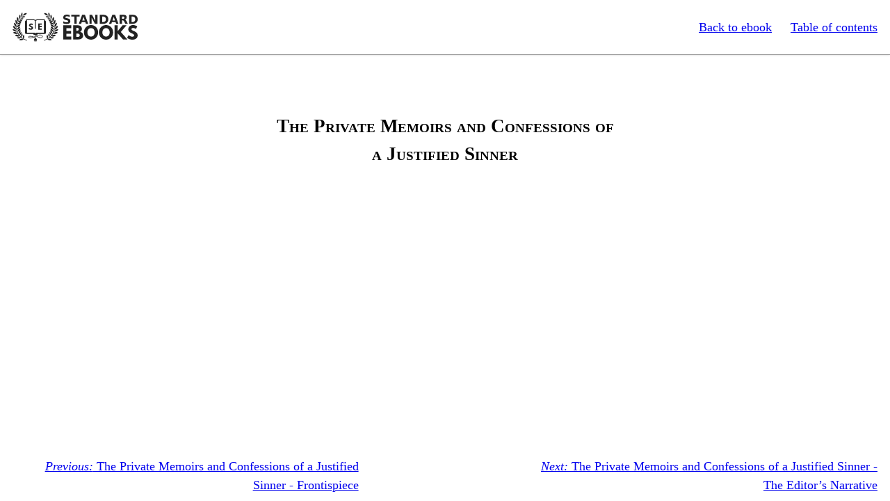

--- FILE ---
content_type: application/xhtml+xml
request_url: https://standardebooks.org/ebooks/james-hogg/the-private-memoirs-and-confessions-of-a-justified-sinner/text/halftitlepage
body_size: 470
content:
<?xml version="1.0" encoding="utf-8"?>
<html xmlns="http://www.w3.org/1999/xhtml" xmlns:epub="http://www.idpf.org/2007/ops" epub:prefix="z3998: http://www.daisy.org/z3998/2012/vocab/structure/, se: https://standardebooks.org/vocab/1.0" xml:lang="en-GB" lang="en-GB">
	<head>
		<title>The Private Memoirs and Confessions of a Justified Sinner - The Private Memoirs and Confessions of a Justified Sinner</title>
		<meta content="width=device-width, initial-scale=1" name="viewport"/>
		<link rel="canonical" href="https://standardebooks.org/ebooks/james-hogg/the-private-memoirs-and-confessions-of-a-justified-sinner/text/halftitlepage" />
		<link href="/css/web.css" media="screen" rel="stylesheet" type="text/css"/>
		<link href="../css/core.css" rel="stylesheet" type="text/css"/>
		<link href="../css/local.css" rel="stylesheet" type="text/css"/>
	</head>
	<body><header><a href="/honeypot" hidden="hidden">Following this link will ban your IP for 24 hours</a><nav><ul><li><a href="/">Standard Ebooks</a></li><li><a href="/ebooks/james-hogg/the-private-memoirs-and-confessions-of-a-justified-sinner">Back to ebook</a></li><li><a href="/ebooks/james-hogg/the-private-memoirs-and-confessions-of-a-justified-sinner/text">Table of contents</a></li></ul></nav></header><main epub:type="frontmatter">
		<section id="halftitlepage" epub:type="halftitlepage">
			<h2 epub:type="fulltitle">The Private Memoirs and Confessions of a Justified Sinner</h2>
		</section>
	</main><footer><ul><li><a href="/ebooks/james-hogg/the-private-memoirs-and-confessions-of-a-justified-sinner/text/frontispiece" rel="prev"><i>Previous:</i> The Private Memoirs and Confessions of a Justified Sinner - Frontispiece</a></li><li><a href="/ebooks/james-hogg/the-private-memoirs-and-confessions-of-a-justified-sinner/text/prologue" rel="next"><i>Next:</i> The Private Memoirs and Confessions of a Justified Sinner - The Editor’s Narrative</a></li></ul></footer></body>
</html>


--- FILE ---
content_type: text/css
request_url: https://standardebooks.org/ebooks/james-hogg/the-private-memoirs-and-confessions-of-a-justified-sinner/css/local.css
body_size: -142
content:
@charset "utf-8";
@namespace epub "http://www.idpf.org/2007/ops";

[epub|type~="z3998:hymn"] p{
	text-align: initial;
	text-indent: 0;
}

[epub|type~="z3998:hymn"] p + p{
	margin-top: 1em;
}

[epub|type~="z3998:hymn"] p > span{
	display: block;
	padding-left: 1em;
	text-indent: -1em;
}

[epub|type~="z3998:hymn"] p > span + br{
	display: none;
}

p span.i1{
	padding-left: 2em;
	text-indent: -1em;
}

footer{
	margin-top: 1em;
	text-align: right;
}

[epub|type~="z3998:salutation"]{
	font-variant: small-caps;
}

figure{
	break-inside: avoid;
	margin: 1em 2.5em;
}

figure img{
	display: block;
	margin: auto;
	max-height: 100vh;
	max-width: 100%;
}

figcaption{
	font-size: smaller;
	font-style: italic;
	margin: 1em;
	text-align: center;
}

figure.full-page{
	break-after: page;
	break-before: page;
}

#epilogue blockquote:nth-last-of-type(1){
	font-variant: all-small-caps;
	padding: 1em;
	text-align: center;
}


--- FILE ---
content_type: image/svg+xml
request_url: https://standardebooks.org/images/logo-full.svg
body_size: 3532
content:
<svg width="600" height="140" fill="#222" xmlns="http://www.w3.org/2000/svg" xmlns:xlink="http://www.w3.org/1999/xlink">
  <defs>
    <g id="laurel">
      <path d="M56.35 8.23a57.2 57.2 0 00-9.23 7.48 159.9 159.9 0 00-13.83 16.5 96.05 96.05 0 00-8.44 14.01 73.75 73.75 0 00-5.66 16.03 57.86 57.86 0 00.33 26.58c3.02 12.64 12.8 23.2 22.6 31.78 7.63 6.7 17.89 11.07 26.93 14.29l.9-2.45c-8.92-3.19-18.4-7.45-25.72-13.88-9.43-8.3-18.14-18.42-21.88-30.43A51.82 51.82 0 0120.73 65a88.84 88.84 0 016.26-19.88 64.43 64.43 0 017.6-13.28 149.4 149.4 0 0112.47-15.22A59.1 59.1 0 0156.9 8.7z"/>
      <path d="M52.42 127.4s-6.32-2.01-11.35-1.43c-7.97.96-8.74 5.9-8.74 5.9s3.21 1.99 10.09 1.24c8.05-.9 10-5.71 10-5.71z"/>
      <path d="M41.65 119.97s-5.36-2.5-10.45-2.47c-8.74.05-9.26 4.73-9.26 4.73s3.16 2.28 10.17 2.2c8.1-.14 9.54-4.43 9.54-4.43z"/>
      <path d="M33.65 112.22s-5.09-4.45-10.01-5.69c-8.5-2.14-11.3 2.8-11.3 2.8s3.16 3.8 9.98 5.48c7.86 1.92 11.33-2.59 11.33-2.59z"/>
      <path d="M24.63 100.24s-4.34-4.6-10.28-6.4C6.57 91.43 2.9 96.1 2.8 96.21c0 0 3.2 4.02 9.84 5.78 8.88 2.33 11.99-1.76 11.99-1.76z"/>
      <path d="M20.34 90.7s-4.07-6.16-10.09-9.07C4.4 78.8.08 81.2 0 81.3c0 0 3.02 5.5 8.55 8.13 7.53 3.58 11.8 1.24 11.8 1.24z"/>
      <path d="M19.02 82.31c-2.14-2.03-2.3-7.56-5.39-12A13.41 13.41 0 002.1 64.52s.77 7.8 6.16 12.5c5.71 5 10.77 5.28 10.77 5.28z"/>
      <path d="M18.42 69.2s.22-6.76-1.57-11.9a13.2 13.2 0 00-9.4-8.55s-1.1 7.67 2.83 13.63c4.2 6.33 8.16 6.82 8.16 6.82z"/>
      <path d="M21.3 56.53s1.38-5.7.7-11.08c-1.05-8.14-7.38-9.87-7.51-9.84 0 0-2.18 7.53.93 13.96 3.27 6.88 5.88 6.96 5.88 6.96z"/>
      <path d="M26.88 42.9s2.2-5.12 1.93-10.56a13.2 13.2 0 00-5.64-10.72s-4.92 4.42-2.09 14.02c1.74 5.77 5.8 7.28 5.8 7.28z"/>
      <path d="M33.98 31.73s3.3-5.05 4.17-10.44a19.8 19.8 0 00-1.64-11s-5.34 2.34-5.12 11.33a22 22 0 002.59 10.09z"/>
      <path d="M42.69 20.93s3.9-4.18 4.95-9.84c.82-4.73 0-9.84-.9-11.1 0 0-5.1 3.16-5.48 11.16-.27 6.04 1.05 8.9 1.43 9.78z"/>
      <path d="M49.01 14.3s7.45.28 11.16-1.89c4.13-2.4 8.2-7.61 8.52-9.13 0 0-6.51-2.86-12.59 2.37a27.65 27.65 0 00-7.09 8.66z"/>
      <path d="M40.82 23.27s3.57-4.15 9.68-5.22a15.83 15.83 0 0110.66 1.26s-3.57 4.62-10.44 5.22c-6.05.58-9.02-.88-9.9-1.26z"/>
      <path d="M33.45 32.89s3.41-4.01 9.51-5.09c4.73-.82 6.99 0 9.32 1.38 0 0-2.86 4.4-9.75 5.03-6.02.55-8.2-.96-9.08-1.32z"/>
      <path d="M26.3 45.42s3.2-4.94 8.91-7.34c5.86-2.47 8.88-1.29 11.41-.35-.82 1.2-4.12 6.24-9.43 7.75-5.83 1.65-9.95.16-10.88-.06z"/>
      <path d="M22.07 56.53s2.8-5.14 8.36-7.94c5.66-2.9 8.77-1.93 11.35-1.16-.71 1.27-3.65 6.52-8.88 8.41-5.66 2.04-9.9.85-10.83.69z"/>
      <path d="M19.85 69.78c2.42-3.13 3.76-6.46 7.47-9.79 4.62-4.12 8.58-2.8 11.27-2.53-1.34 2.48-3.3 6.38-7.42 9.35-4.9 3.52-10.36 2.94-11.32 2.97z"/>
      <path d="M20.15 81.96c2.06-3.36 3.02-6 6.38-9.7 4.12-4.6 8.02-3.8 10.72-3.86a25.51 25.51 0 01-6.52 9.93c-4.48 4.07-9.62 3.49-10.58 3.63z"/>
      <path d="M22.82 91.66c3.1-4.78 2.72-5.85 5.77-9.84 3.24-4.26 7.37-4.15 10.06-4.4-.83 2.67-2.06 6.32-5.55 9.95-3.71 3.9-7.56 3.41-10.28 4.29z"/>
      <path d="M27.9 101.2c1.98-4.23 1.65-6.87 3.44-9.9 2.94-4.95 5.8-5.14 8.5-5.39-2.15 6.13-1.66 6.16-4 9.9-2.3 3.63-5.41 4.12-7.94 5.39z"/>
      <path d="M34.09 109.2c1.1-4.54-.03-5.91 1.15-9.21 1.95-5.39 4.73-6.16 7.31-6.9-.27 3.6.17 5.91-1.87 9.81-1.43 2.78-4.4 4.57-6.6 6.33z"/>
      <path d="M46.46 100.3s2.25 4.3 1.5 9.34c-1.04 7.03-4.8 8.13-4.8 8.13s-2.17-3.21-1.93-9.75c.22-6.99 5.28-7.7 5.28-7.7z"/>
      <path d="M54.57 107.52s2.22 4.4 1.73 9.4c-.6 6.46-4.15 8.08-4.15 8.08s-2.23-3.6-2.34-9.04c-.14-8.3 4.76-8.44 4.76-8.44z"/>
    </g>
  </defs>
  <path d="M112.99 139.91a1 1 0 001.02-1.02v-4.15h2.55c.2 0 .36-.16.36-.35v-3.96a7.02 7.02 0 00-5.5-6.87v-2.1a1.51 1.51 0 10-3.02 0v2.07a7.04 7.04 0 00-5.5 6.87v3.99c0 .19.17.35.36.35h2.55v4.15a1.02 1.02 0 102.04 0v-4.15h4.12v4.15c0 .55.47 1.02 1.02 1.02z"/>
  <path d="M109.91 126.94v-7.01s-22.82-9-31.45-5.23a3.3 3.3 0 000 6.1c17.32 7.54 43.38-19.76 60.67-12.23 5.44 2.4 5.94 10.31 0 12.24-10.72 3.46-29.22-10.86-29.22-10.86v-5" fill="none" stroke="#222" stroke-width="3.05"/>
  <path d="M64.94 38.48c-2.64 0-5 2.36-5 4.97v54c0 2.6 2.36 5 5 5h35v.32a3.99 4.67 0 003.98 4.68h11.98a3.99 4.67 0 004.02-4.68v-.27h35.07a5.27 5.27 0 004.9-5.06V43.45a5.17 5.17 0 00-5-4.97h-3.03v58.08l-17.84.2-17.87.19-2.28 1.1c-2.92 1.4-3.71 1.56-5.47 1.01a25.84 25.84 0 01-3.27-1.37l-1.84-.94H67.93V38.48z"/>
  <path d="M64.94 32.46v67.2h37.44c.27.17 1.02.64 2.33 1.25 1.57.74 3.39 1.53 5.2 1.53s3.63-.82 5.2-1.53c1.32-.61 2.03-1.1 2.33-1.24h37.44V32.46h-38.26l-.36.27s-1.1.69-2.47 1.38a12.37 12.37 0 01-3.74 1.32h-.22a12.31 12.31 0 01-3.8-1.3c-1.37-.71-2.47-1.42-2.47-1.42l-.36-.25H75.9zm3.98 4.01h33.43c.3.2 1.02.63 2.31 1.32 1.13.55 1.92 1.1 3.24 1.38v37.8c0 .76 1.21 1.5 2.01 1.5.8 0 2-.74 2-1.5v-37.8c1.33-.3 2.12-.83 3.25-1.4 1.3-.7 2-1.13 2.31-1.33h33.43v60.2h-34.25l-.33.22s-1.1.64-2.5 1.3c-1.38.66-3.17 1.26-3.91 1.26-.74 0-2.5-.6-3.9-1.26-1.38-.66-2.5-1.3-2.5-1.3l-.33-.22H68.92z"/>
  <path d="M88.69 52.47c-4.67 0-9.43 3.44-9.43 8.82 0 3.03 2.03 5.72 5.5 7.43 3.43 1.73 6.54 2.69 6.54 4.78 0 2.7-2.75 2.86-4.18 2.86-3.24 0-7.09-3.3-7.09-3.3l-3.3 5.55s4.12 3.85 10.89 3.85c5.63 0 10.88-2.42 10.88-9.35 0-3.79-3.52-6.51-6.76-7.89-3.3-1.4-6.05-2.55-6.05-4.17 0-1.57 1.21-2.59 3.47-2.59 2.97 0 5.85 2 5.85 2l2.67-5.27s-3.71-2.75-9-2.75z"/>
  <path d="M140.37 52.47H123.2v29.96h17.16v-5.99h-10.31v-6.05h9.9v-5.93h-9.9v-5.97h10.3v-6z"/>
  <use xlink:href="#laurel"/>
  <use xlink:href="#laurel" transform="scale(-1, 1)" x="-219.8388"/>
  <g>
    <path d="M274.427 12.144v9.155q-3.563-1.594-6.952-2.405-3.39-.811-6.403-.811-3.998 0-5.91 1.1-1.912 1.102-1.912 3.42 0 1.737 1.275 2.722 1.303.957 4.693 1.652l4.751.956q7.214 1.448 10.256 4.403 3.042 2.955 3.042 8.402 0 7.156-4.26 10.661-4.229 3.477-12.949 3.477-4.114 0-8.257-.783-4.142-.782-8.285-2.317V42.36q4.143 2.202 7.996 3.332 3.882 1.1 7.474 1.1 3.65 0 5.591-1.216 1.941-1.217 1.941-3.476 0-2.028-1.332-3.13-1.304-1.1-5.244-1.97l-4.317-.955q-6.489-1.39-9.502-4.433-2.984-3.042-2.984-8.199 0-6.46 4.172-9.937Q251.483 10 259.305 10q3.563 0 7.33.55 3.766.522 7.792 1.594z"/>
    <path d="M281.93 10.782h39.865v8.43h-14.341v34.823H296.3V19.213h-14.37v-8.43z"/>
    <path d="M349.143 46.155h-17.44l-2.753 7.88h-11.21l16.02-43.253h13.298l16.02 43.253h-11.21l-2.724-7.88zm-14.66-8.024h11.85l-5.91-17.209-5.94 17.209z"/>
    <path d="M368.785 10.782h12.457l15.731 29.666V10.782h10.575v43.253H395.09L379.36 24.37v29.666h-10.575V10.782z"/>
    <path d="M429.652 19.213v26.392h3.998q6.837 0 10.43-3.39 3.621-3.39 3.621-9.85 0-6.431-3.592-9.792-3.593-3.36-10.459-3.36h-3.998zm-11.153-8.43h11.762q9.85 0 14.659 1.419 4.838 1.39 8.286 4.751 3.041 2.926 4.519 6.75 1.477 3.824 1.477 8.662 0 4.896-1.477 8.75-1.478 3.824-4.52 6.75-3.476 3.36-8.343 4.78-4.867 1.39-14.601 1.39h-11.762V10.782z"/>
    <path d="M493.996 46.155h-17.44l-2.752 7.88h-11.212l16.02-43.253h13.298l16.021 43.253H496.72l-2.724-7.88zm-14.659-8.024h11.85l-5.91-17.209-5.94 17.209z"/>
    <path d="M529.485 29.96q3.506 0 5.012-1.303 1.536-1.304 1.536-4.288 0-2.955-1.536-4.23-1.506-1.274-5.012-1.274h-4.693v11.096h4.693zm-4.693 7.707v16.368h-11.154V10.782h17.035q8.546 0 12.515 2.868 3.998 2.868 3.998 9.068 0 4.288-2.085 7.04-2.057 2.752-6.23 4.056 2.29.521 4.086 2.376 1.825 1.825 3.679 5.562l6.055 12.283h-11.878l-5.273-10.748q-1.593-3.244-3.244-4.432-1.623-1.188-4.346-1.188h-3.158z"/>
    <path d="M570.45 19.213v26.392h3.998q6.837 0 10.43-3.39 3.62-3.39 3.62-9.85 0-6.431-3.592-9.792-3.592-3.36-10.458-3.36h-3.998zm-11.154-8.43h11.762q9.85 0 14.66 1.419 4.838 1.39 8.285 4.751 3.042 2.926 4.52 6.75Q600 27.527 600 32.365q0 4.896-1.478 8.75-1.477 3.824-4.519 6.75-3.476 3.36-8.343 4.78-4.868 1.39-14.602 1.39h-11.762V10.782z"/>
  </g>
  <g>
    <path d="M281.846 61.114H243.14v67.656h38.707v-13.531h-23.29v-13.613h22.306V88.094h-22.306V74.645h23.29V61.114z"/>
    <path d="M290.71 61.114v67.656h25.668c14.023 0 22.142-7.709 22.142-18.862 0-10.907-5.987-15.581-14.433-17.057 5.74-2.952 8.446-8.283 8.446-14.515 0-12.876-9.185-17.222-20.83-17.222H290.71zm15.417 26.488V73.005h1.23c6.725 0 10.251 2.05 10.251 6.889 0 5.658-3.608 7.708-10.25 7.708h-1.231zm0 29.277v-15.992h4.838c7.3 0 11.317 2.215 11.317 8.447 0 5.33-4.018 7.545-11.317 7.545h-4.838z"/>
    <path d="M342.293 94.9c0 19.765 14.106 35.1 34.115 35.1 19.436 0 34.033-15.335 34.033-35.1 0-19.763-15.253-35.016-34.033-35.016-18.615 0-34.115 15.253-34.115 35.017zm16.648 0c0-10.086 5.576-20.173 17.467-20.173 11.973 0 17.386 10.087 17.386 20.174s-5.085 20.174-17.386 20.174c-12.629 0-17.467-10.087-17.467-20.174z"/>
    <path d="M414.21 94.9c0 19.765 14.105 35.1 34.115 35.1 19.435 0 34.033-15.335 34.033-35.1 0-19.763-15.254-35.016-34.033-35.016-18.616 0-34.115 15.253-34.115 35.017zm16.647 0c0-10.086 5.577-20.173 17.468-20.173 11.973 0 17.385 10.087 17.385 20.174s-5.084 20.174-17.385 20.174c-12.63 0-17.468-10.087-17.468-20.174z"/>
    <path d="M550.748 128.77l-31.49-35.591 27.225-32.065h-18.697L504.578 88.75V61.114H489.16v67.656h15.418v-28.703l24.93 28.703h21.24z"/>
    <path d="M577.038 59.884c-10.907 0-22.06 8.037-22.06 20.666 0 7.052 4.756 13.367 12.875 17.385 8.036 4.019 15.253 6.233 15.253 11.153 0 6.315-6.396 6.643-9.759 6.643-7.544 0-16.565-7.627-16.565-7.627l-7.709 12.957S558.668 130 574.495 130c13.203 0 25.505-5.658 25.505-21.814 0-8.857-8.283-15.253-15.828-18.452-7.709-3.28-14.105-5.986-14.105-9.758 0-3.69 2.788-6.069 8.037-6.069 6.97 0 13.695 4.675 13.695 4.675l6.232-12.302s-8.692-6.396-20.993-6.396z"/>
  </g>
</svg>
